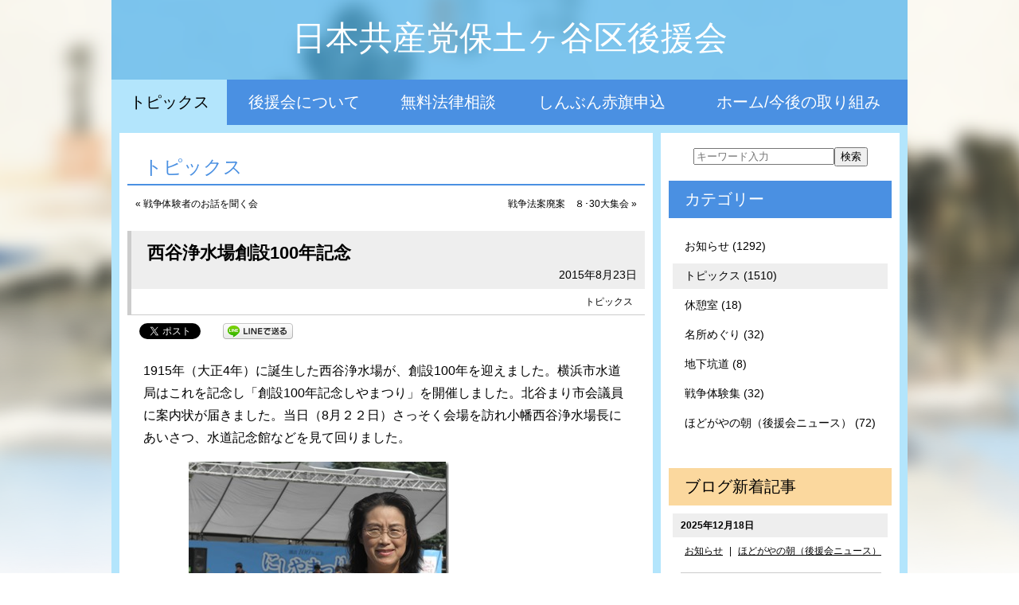

--- FILE ---
content_type: text/html; charset=UTF-8
request_url: http://www.jcp-hodogaya.jp/archives/3244
body_size: 11506
content:
<!DOCTYPE html>
<html lang="ja">
<head>
	<meta charset="UTF-8" />
	<meta name="viewport" content="width=device-width,initial-scale=1.0,minimum-scale=1.0,maximum-scale=1.0,user-scalable=no">
	<title>西谷浄水場創設100年記念  |  トピックス | 日本共産党保土ヶ谷区後援会 日本共産党</title>
	<link rel="shortcut icon" href="http://www.jcp-hodogaya.jp/wp-content/themes/2016hodogayaku/images/favicon.ico">
	<meta name="keywords" content="" />
		<meta name="description" content="1915年（大正4年）に誕生した西谷浄水場が、創設100年を迎えました。横浜市水道局はこれを記念し「創設100年記念しやまつり」を開催しました。北谷まり市会議員に案内状が届きました。当日... " />
	<script src="http://www.jcp-hodogaya.jp/wp-content/themes/2016hodogayaku/js/cssua.min.js" type="text/javascript"></script>
<meta name='robots' content='max-image-preview:large' />
<script type="text/javascript">
/* <![CDATA[ */
window._wpemojiSettings = {"baseUrl":"https:\/\/s.w.org\/images\/core\/emoji\/15.0.3\/72x72\/","ext":".png","svgUrl":"https:\/\/s.w.org\/images\/core\/emoji\/15.0.3\/svg\/","svgExt":".svg","source":{"concatemoji":"http:\/\/www.jcp-hodogaya.jp\/wp-includes\/js\/wp-emoji-release.min.js?ver=6.5.4"}};
/*! This file is auto-generated */
!function(i,n){var o,s,e;function c(e){try{var t={supportTests:e,timestamp:(new Date).valueOf()};sessionStorage.setItem(o,JSON.stringify(t))}catch(e){}}function p(e,t,n){e.clearRect(0,0,e.canvas.width,e.canvas.height),e.fillText(t,0,0);var t=new Uint32Array(e.getImageData(0,0,e.canvas.width,e.canvas.height).data),r=(e.clearRect(0,0,e.canvas.width,e.canvas.height),e.fillText(n,0,0),new Uint32Array(e.getImageData(0,0,e.canvas.width,e.canvas.height).data));return t.every(function(e,t){return e===r[t]})}function u(e,t,n){switch(t){case"flag":return n(e,"\ud83c\udff3\ufe0f\u200d\u26a7\ufe0f","\ud83c\udff3\ufe0f\u200b\u26a7\ufe0f")?!1:!n(e,"\ud83c\uddfa\ud83c\uddf3","\ud83c\uddfa\u200b\ud83c\uddf3")&&!n(e,"\ud83c\udff4\udb40\udc67\udb40\udc62\udb40\udc65\udb40\udc6e\udb40\udc67\udb40\udc7f","\ud83c\udff4\u200b\udb40\udc67\u200b\udb40\udc62\u200b\udb40\udc65\u200b\udb40\udc6e\u200b\udb40\udc67\u200b\udb40\udc7f");case"emoji":return!n(e,"\ud83d\udc26\u200d\u2b1b","\ud83d\udc26\u200b\u2b1b")}return!1}function f(e,t,n){var r="undefined"!=typeof WorkerGlobalScope&&self instanceof WorkerGlobalScope?new OffscreenCanvas(300,150):i.createElement("canvas"),a=r.getContext("2d",{willReadFrequently:!0}),o=(a.textBaseline="top",a.font="600 32px Arial",{});return e.forEach(function(e){o[e]=t(a,e,n)}),o}function t(e){var t=i.createElement("script");t.src=e,t.defer=!0,i.head.appendChild(t)}"undefined"!=typeof Promise&&(o="wpEmojiSettingsSupports",s=["flag","emoji"],n.supports={everything:!0,everythingExceptFlag:!0},e=new Promise(function(e){i.addEventListener("DOMContentLoaded",e,{once:!0})}),new Promise(function(t){var n=function(){try{var e=JSON.parse(sessionStorage.getItem(o));if("object"==typeof e&&"number"==typeof e.timestamp&&(new Date).valueOf()<e.timestamp+604800&&"object"==typeof e.supportTests)return e.supportTests}catch(e){}return null}();if(!n){if("undefined"!=typeof Worker&&"undefined"!=typeof OffscreenCanvas&&"undefined"!=typeof URL&&URL.createObjectURL&&"undefined"!=typeof Blob)try{var e="postMessage("+f.toString()+"("+[JSON.stringify(s),u.toString(),p.toString()].join(",")+"));",r=new Blob([e],{type:"text/javascript"}),a=new Worker(URL.createObjectURL(r),{name:"wpTestEmojiSupports"});return void(a.onmessage=function(e){c(n=e.data),a.terminate(),t(n)})}catch(e){}c(n=f(s,u,p))}t(n)}).then(function(e){for(var t in e)n.supports[t]=e[t],n.supports.everything=n.supports.everything&&n.supports[t],"flag"!==t&&(n.supports.everythingExceptFlag=n.supports.everythingExceptFlag&&n.supports[t]);n.supports.everythingExceptFlag=n.supports.everythingExceptFlag&&!n.supports.flag,n.DOMReady=!1,n.readyCallback=function(){n.DOMReady=!0}}).then(function(){return e}).then(function(){var e;n.supports.everything||(n.readyCallback(),(e=n.source||{}).concatemoji?t(e.concatemoji):e.wpemoji&&e.twemoji&&(t(e.twemoji),t(e.wpemoji)))}))}((window,document),window._wpemojiSettings);
/* ]]> */
</script>
<style id='wp-emoji-styles-inline-css' type='text/css'>

	img.wp-smiley, img.emoji {
		display: inline !important;
		border: none !important;
		box-shadow: none !important;
		height: 1em !important;
		width: 1em !important;
		margin: 0 0.07em !important;
		vertical-align: -0.1em !important;
		background: none !important;
		padding: 0 !important;
	}
</style>
<link rel='stylesheet' id='wp-block-library-css' href='http://www.jcp-hodogaya.jp/wp-includes/css/dist/block-library/style.min.css?ver=6.5.4' type='text/css' media='all' />
<style id='classic-theme-styles-inline-css' type='text/css'>
/*! This file is auto-generated */
.wp-block-button__link{color:#fff;background-color:#32373c;border-radius:9999px;box-shadow:none;text-decoration:none;padding:calc(.667em + 2px) calc(1.333em + 2px);font-size:1.125em}.wp-block-file__button{background:#32373c;color:#fff;text-decoration:none}
</style>
<style id='global-styles-inline-css' type='text/css'>
body{--wp--preset--color--black: #000000;--wp--preset--color--cyan-bluish-gray: #abb8c3;--wp--preset--color--white: #ffffff;--wp--preset--color--pale-pink: #f78da7;--wp--preset--color--vivid-red: #cf2e2e;--wp--preset--color--luminous-vivid-orange: #ff6900;--wp--preset--color--luminous-vivid-amber: #fcb900;--wp--preset--color--light-green-cyan: #7bdcb5;--wp--preset--color--vivid-green-cyan: #00d084;--wp--preset--color--pale-cyan-blue: #8ed1fc;--wp--preset--color--vivid-cyan-blue: #0693e3;--wp--preset--color--vivid-purple: #9b51e0;--wp--preset--gradient--vivid-cyan-blue-to-vivid-purple: linear-gradient(135deg,rgba(6,147,227,1) 0%,rgb(155,81,224) 100%);--wp--preset--gradient--light-green-cyan-to-vivid-green-cyan: linear-gradient(135deg,rgb(122,220,180) 0%,rgb(0,208,130) 100%);--wp--preset--gradient--luminous-vivid-amber-to-luminous-vivid-orange: linear-gradient(135deg,rgba(252,185,0,1) 0%,rgba(255,105,0,1) 100%);--wp--preset--gradient--luminous-vivid-orange-to-vivid-red: linear-gradient(135deg,rgba(255,105,0,1) 0%,rgb(207,46,46) 100%);--wp--preset--gradient--very-light-gray-to-cyan-bluish-gray: linear-gradient(135deg,rgb(238,238,238) 0%,rgb(169,184,195) 100%);--wp--preset--gradient--cool-to-warm-spectrum: linear-gradient(135deg,rgb(74,234,220) 0%,rgb(151,120,209) 20%,rgb(207,42,186) 40%,rgb(238,44,130) 60%,rgb(251,105,98) 80%,rgb(254,248,76) 100%);--wp--preset--gradient--blush-light-purple: linear-gradient(135deg,rgb(255,206,236) 0%,rgb(152,150,240) 100%);--wp--preset--gradient--blush-bordeaux: linear-gradient(135deg,rgb(254,205,165) 0%,rgb(254,45,45) 50%,rgb(107,0,62) 100%);--wp--preset--gradient--luminous-dusk: linear-gradient(135deg,rgb(255,203,112) 0%,rgb(199,81,192) 50%,rgb(65,88,208) 100%);--wp--preset--gradient--pale-ocean: linear-gradient(135deg,rgb(255,245,203) 0%,rgb(182,227,212) 50%,rgb(51,167,181) 100%);--wp--preset--gradient--electric-grass: linear-gradient(135deg,rgb(202,248,128) 0%,rgb(113,206,126) 100%);--wp--preset--gradient--midnight: linear-gradient(135deg,rgb(2,3,129) 0%,rgb(40,116,252) 100%);--wp--preset--font-size--small: 13px;--wp--preset--font-size--medium: 20px;--wp--preset--font-size--large: 36px;--wp--preset--font-size--x-large: 42px;--wp--preset--spacing--20: 0.44rem;--wp--preset--spacing--30: 0.67rem;--wp--preset--spacing--40: 1rem;--wp--preset--spacing--50: 1.5rem;--wp--preset--spacing--60: 2.25rem;--wp--preset--spacing--70: 3.38rem;--wp--preset--spacing--80: 5.06rem;--wp--preset--shadow--natural: 6px 6px 9px rgba(0, 0, 0, 0.2);--wp--preset--shadow--deep: 12px 12px 50px rgba(0, 0, 0, 0.4);--wp--preset--shadow--sharp: 6px 6px 0px rgba(0, 0, 0, 0.2);--wp--preset--shadow--outlined: 6px 6px 0px -3px rgba(255, 255, 255, 1), 6px 6px rgba(0, 0, 0, 1);--wp--preset--shadow--crisp: 6px 6px 0px rgba(0, 0, 0, 1);}:where(.is-layout-flex){gap: 0.5em;}:where(.is-layout-grid){gap: 0.5em;}body .is-layout-flex{display: flex;}body .is-layout-flex{flex-wrap: wrap;align-items: center;}body .is-layout-flex > *{margin: 0;}body .is-layout-grid{display: grid;}body .is-layout-grid > *{margin: 0;}:where(.wp-block-columns.is-layout-flex){gap: 2em;}:where(.wp-block-columns.is-layout-grid){gap: 2em;}:where(.wp-block-post-template.is-layout-flex){gap: 1.25em;}:where(.wp-block-post-template.is-layout-grid){gap: 1.25em;}.has-black-color{color: var(--wp--preset--color--black) !important;}.has-cyan-bluish-gray-color{color: var(--wp--preset--color--cyan-bluish-gray) !important;}.has-white-color{color: var(--wp--preset--color--white) !important;}.has-pale-pink-color{color: var(--wp--preset--color--pale-pink) !important;}.has-vivid-red-color{color: var(--wp--preset--color--vivid-red) !important;}.has-luminous-vivid-orange-color{color: var(--wp--preset--color--luminous-vivid-orange) !important;}.has-luminous-vivid-amber-color{color: var(--wp--preset--color--luminous-vivid-amber) !important;}.has-light-green-cyan-color{color: var(--wp--preset--color--light-green-cyan) !important;}.has-vivid-green-cyan-color{color: var(--wp--preset--color--vivid-green-cyan) !important;}.has-pale-cyan-blue-color{color: var(--wp--preset--color--pale-cyan-blue) !important;}.has-vivid-cyan-blue-color{color: var(--wp--preset--color--vivid-cyan-blue) !important;}.has-vivid-purple-color{color: var(--wp--preset--color--vivid-purple) !important;}.has-black-background-color{background-color: var(--wp--preset--color--black) !important;}.has-cyan-bluish-gray-background-color{background-color: var(--wp--preset--color--cyan-bluish-gray) !important;}.has-white-background-color{background-color: var(--wp--preset--color--white) !important;}.has-pale-pink-background-color{background-color: var(--wp--preset--color--pale-pink) !important;}.has-vivid-red-background-color{background-color: var(--wp--preset--color--vivid-red) !important;}.has-luminous-vivid-orange-background-color{background-color: var(--wp--preset--color--luminous-vivid-orange) !important;}.has-luminous-vivid-amber-background-color{background-color: var(--wp--preset--color--luminous-vivid-amber) !important;}.has-light-green-cyan-background-color{background-color: var(--wp--preset--color--light-green-cyan) !important;}.has-vivid-green-cyan-background-color{background-color: var(--wp--preset--color--vivid-green-cyan) !important;}.has-pale-cyan-blue-background-color{background-color: var(--wp--preset--color--pale-cyan-blue) !important;}.has-vivid-cyan-blue-background-color{background-color: var(--wp--preset--color--vivid-cyan-blue) !important;}.has-vivid-purple-background-color{background-color: var(--wp--preset--color--vivid-purple) !important;}.has-black-border-color{border-color: var(--wp--preset--color--black) !important;}.has-cyan-bluish-gray-border-color{border-color: var(--wp--preset--color--cyan-bluish-gray) !important;}.has-white-border-color{border-color: var(--wp--preset--color--white) !important;}.has-pale-pink-border-color{border-color: var(--wp--preset--color--pale-pink) !important;}.has-vivid-red-border-color{border-color: var(--wp--preset--color--vivid-red) !important;}.has-luminous-vivid-orange-border-color{border-color: var(--wp--preset--color--luminous-vivid-orange) !important;}.has-luminous-vivid-amber-border-color{border-color: var(--wp--preset--color--luminous-vivid-amber) !important;}.has-light-green-cyan-border-color{border-color: var(--wp--preset--color--light-green-cyan) !important;}.has-vivid-green-cyan-border-color{border-color: var(--wp--preset--color--vivid-green-cyan) !important;}.has-pale-cyan-blue-border-color{border-color: var(--wp--preset--color--pale-cyan-blue) !important;}.has-vivid-cyan-blue-border-color{border-color: var(--wp--preset--color--vivid-cyan-blue) !important;}.has-vivid-purple-border-color{border-color: var(--wp--preset--color--vivid-purple) !important;}.has-vivid-cyan-blue-to-vivid-purple-gradient-background{background: var(--wp--preset--gradient--vivid-cyan-blue-to-vivid-purple) !important;}.has-light-green-cyan-to-vivid-green-cyan-gradient-background{background: var(--wp--preset--gradient--light-green-cyan-to-vivid-green-cyan) !important;}.has-luminous-vivid-amber-to-luminous-vivid-orange-gradient-background{background: var(--wp--preset--gradient--luminous-vivid-amber-to-luminous-vivid-orange) !important;}.has-luminous-vivid-orange-to-vivid-red-gradient-background{background: var(--wp--preset--gradient--luminous-vivid-orange-to-vivid-red) !important;}.has-very-light-gray-to-cyan-bluish-gray-gradient-background{background: var(--wp--preset--gradient--very-light-gray-to-cyan-bluish-gray) !important;}.has-cool-to-warm-spectrum-gradient-background{background: var(--wp--preset--gradient--cool-to-warm-spectrum) !important;}.has-blush-light-purple-gradient-background{background: var(--wp--preset--gradient--blush-light-purple) !important;}.has-blush-bordeaux-gradient-background{background: var(--wp--preset--gradient--blush-bordeaux) !important;}.has-luminous-dusk-gradient-background{background: var(--wp--preset--gradient--luminous-dusk) !important;}.has-pale-ocean-gradient-background{background: var(--wp--preset--gradient--pale-ocean) !important;}.has-electric-grass-gradient-background{background: var(--wp--preset--gradient--electric-grass) !important;}.has-midnight-gradient-background{background: var(--wp--preset--gradient--midnight) !important;}.has-small-font-size{font-size: var(--wp--preset--font-size--small) !important;}.has-medium-font-size{font-size: var(--wp--preset--font-size--medium) !important;}.has-large-font-size{font-size: var(--wp--preset--font-size--large) !important;}.has-x-large-font-size{font-size: var(--wp--preset--font-size--x-large) !important;}
.wp-block-navigation a:where(:not(.wp-element-button)){color: inherit;}
:where(.wp-block-post-template.is-layout-flex){gap: 1.25em;}:where(.wp-block-post-template.is-layout-grid){gap: 1.25em;}
:where(.wp-block-columns.is-layout-flex){gap: 2em;}:where(.wp-block-columns.is-layout-grid){gap: 2em;}
.wp-block-pullquote{font-size: 1.5em;line-height: 1.6;}
</style>
<link rel="https://api.w.org/" href="http://www.jcp-hodogaya.jp/wp-json/" /><link rel="alternate" type="application/json" href="http://www.jcp-hodogaya.jp/wp-json/wp/v2/posts/3244" /><link rel="EditURI" type="application/rsd+xml" title="RSD" href="http://www.jcp-hodogaya.jp/xmlrpc.php?rsd" />
<link rel="canonical" href="http://www.jcp-hodogaya.jp/archives/3244" />
<link rel='shortlink' href='http://www.jcp-hodogaya.jp/?p=3244' />
<link rel="alternate" type="application/json+oembed" href="http://www.jcp-hodogaya.jp/wp-json/oembed/1.0/embed?url=http%3A%2F%2Fwww.jcp-hodogaya.jp%2Farchives%2F3244" />
<link rel="alternate" type="text/xml+oembed" href="http://www.jcp-hodogaya.jp/wp-json/oembed/1.0/embed?url=http%3A%2F%2Fwww.jcp-hodogaya.jp%2Farchives%2F3244&#038;format=xml" />

<!-- BEGIN: WP Social Bookmarking Light HEAD -->


<script>
    (function (d, s, id) {
        var js, fjs = d.getElementsByTagName(s)[0];
        if (d.getElementById(id)) return;
        js = d.createElement(s);
        js.id = id;
        js.src = "//connect.facebook.net/ja_JP/sdk.js#xfbml=1&version=v2.7";
        fjs.parentNode.insertBefore(js, fjs);
    }(document, 'script', 'facebook-jssdk'));
</script>

<style type="text/css">
    .wp_social_bookmarking_light{
    border: 0 !important;
    padding: 10px 0 20px 0 !important;
    margin: 0 !important;
}
.wp_social_bookmarking_light div{
    float: left !important;
    border: 0 !important;
    padding: 0 !important;
    margin: 0 5px 0px 0 !important;
    min-height: 30px !important;
    line-height: 18px !important;
    text-indent: 0 !important;
}
.wp_social_bookmarking_light img{
    border: 0 !important;
    padding: 0;
    margin: 0;
    vertical-align: top !important;
}
.wp_social_bookmarking_light_clear{
    clear: both !important;
}
#fb-root{
    display: none;
}
.wsbl_twitter{
    width: 100px;
}
.wsbl_facebook_like iframe{
    max-width: none !important;
}
.wsbl_pinterest a{
    border: 0px !important;
}
</style>
<!-- END: WP Social Bookmarking Light HEAD -->
	<link rel="stylesheet" type="text/css" href="http://www.jcp-hodogaya.jp/wp-content/themes/2016hodogayaku/style.css" />
	<link rel="stylesheet" type="text/css" href="http://www.jcp-hodogaya.jp/wp-content/themes/2016hodogayaku/style-option.css" />
	<link rel="stylesheet" type="text/css" media="only screen and ( min-width: 768px ) and ( max-width: 1088px )" href="http://www.jcp-hodogaya.jp/wp-content/themes/2016hodogayaku/style-m.css" />
	<link rel="stylesheet" type="text/css" media="only screen and ( min-width: 768px ) and ( max-width: 1088px )" href="http://www.jcp-hodogaya.jp/wp-content/themes/2016hodogayaku/style-m-option.css" />
	<link rel="stylesheet" type="text/css" media="only screen and ( max-width: 767px )" href="http://www.jcp-hodogaya.jp/wp-content/themes/2016hodogayaku/style-s.css" />
	<link rel="stylesheet" type="text/css" media="only screen and ( max-width: 767px )" href="http://www.jcp-hodogaya.jp/wp-content/themes/2016hodogayaku/style-s-option.css" />

<link rel="stylesheet" href="http://www.jcp-hodogaya.jp/wp-content/themes/2016hodogayaku/css/style-option-block.css" />
<link rel="stylesheet" href="http://www.jcp-hodogaya.jp/wp-content/themes/2016hodogayaku/css/style-color-block.css" />

<script type="text/javascript" src="http://ajax.googleapis.com/ajax/libs/jquery/1.7/jquery.min.js"></script>
<script src="http://www.jcp-hodogaya.jp/wp-content/themes/2016hodogayaku/js/pagetopfade.js" type="text/javascript"></script>
<script type="text/javascript" src="http://www.jcp-hodogaya.jp/acc/acctag.js"></script>
</head>
<body class="post-template-default single single-post postid-3244 single-format-standard category-parent-0 category-id-3">
<div id="wrapper">
<div class="container">

<div id="section-header">
	<div class="container">
	<header>
		<h1><a href="http://www.jcp-hodogaya.jp/">日本共産党保土ヶ谷区後援会</a></h1>
	</header>
	</div>
</div>

<div id="section-header-menu">
	<div class="container">
		<nav>
			<div class="menu-header-container"><ul id="menu-header" class="menu"><li id="menu-item-4384" class="menu-item menu-item-type-taxonomy menu-item-object-category current-post-ancestor current-menu-parent current-post-parent menu-item-4384"><a href="http://www.jcp-hodogaya.jp/menu/_001">トピックス</a></li>
<li id="menu-item-4386" class="menu-item menu-item-type-post_type menu-item-object-page menu-item-4386"><a href="http://www.jcp-hodogaya.jp/_02">後援会について</a></li>
<li id="menu-item-4387" class="menu-item menu-item-type-post_type menu-item-object-page menu-item-4387"><a href="http://www.jcp-hodogaya.jp/_03">無料法律相談</a></li>
<li id="menu-item-4391" class="menu-item menu-item-type-post_type menu-item-object-page menu-item-4391"><a href="http://www.jcp-hodogaya.jp/akahata">しんぶん赤旗申込</a></li>
<li id="menu-item-4385" class="menu-item menu-item-type-custom menu-item-object-custom menu-item-home menu-item-4385"><a href="http://www.jcp-hodogaya.jp">ホーム/今後の取り組み</a></li>
</ul></div>		</nav>
	</div>
</div>

<div id="section-1">
<div class="container">

<div id="content">
<div id="content-innner">
<div id="primary">


	<div class="cat-title">トピックス </div>

	<div class="navigation-top">
		<div class="alignleft"><a href="http://www.jcp-hodogaya.jp/archives/3228" title="戦争体験者のお話を聞く会">&laquo; 戦争体験者のお話を聞く会</a></div>
		<div class="alignright"><a href="http://www.jcp-hodogaya.jp/archives/3269" title="戦争法案廃案　８･30大集会">戦争法案廃案　８･30大集会 &raquo;</a></div></div>

	<div class="post-3244 post type-post status-publish format-standard category-_001" id="post-3244">
		<h2 class="post-title">西谷浄水場創設100年記念</h2>
		<div class="date-time">2015年8月23日</div>
		<div class="category"><a href="http://www.jcp-hodogaya.jp/menu/_001" rel="category tag">トピックス</a></div>
		<div class='wp_social_bookmarking_light'>
            <div class="wsbl_facebook_like"><div id="fb-root"></div><fb:like href="http://www.jcp-hodogaya.jp/archives/3244" layout="button_count" action="like" width="100" share="false" show_faces="false" ></fb:like></div>
            <div class="wsbl_twitter"><a href="https://twitter.com/share" class="twitter-share-button" data-url="http://www.jcp-hodogaya.jp/archives/3244" data-text="西谷浄水場創設100年記念 | 日本共産党保土ヶ谷区後援会" data-lang="ja">Tweet</a></div>
            <div class="wsbl_line"><a href='http://line.me/R/msg/text/?%E8%A5%BF%E8%B0%B7%E6%B5%84%E6%B0%B4%E5%A0%B4%E5%89%B5%E8%A8%AD100%E5%B9%B4%E8%A8%98%E5%BF%B5%20%7C%20%E6%97%A5%E6%9C%AC%E5%85%B1%E7%94%A3%E5%85%9A%E4%BF%9D%E5%9C%9F%E3%83%B6%E8%B0%B7%E5%8C%BA%E5%BE%8C%E6%8F%B4%E4%BC%9A%0D%0Ahttp%3A%2F%2Fwww.jcp-hodogaya.jp%2Farchives%2F3244' title='LINEで送る' rel=nofollow class='wp_social_bookmarking_light_a' ><img src='http://www.jcp-hodogaya.jp/wp-content/plugins/wp-social-bookmarking-light/public/images/line88x20.png' alt='LINEで送る' title='LINEで送る' width='88' height='20' class='wp_social_bookmarking_light_img' /></a></div>
    </div>
<br class='wp_social_bookmarking_light_clear' />
		<div class="entry-content">
			<p>1915年（大正4年）に誕生した西谷浄水場が、創設100年を迎えました。横浜市水道局はこれを記念し「創設100年記念しやまつり」を開催しました。北谷まり市会議員に案内状が届きました。当日（8月２２日）さっそく会場を訪れ小幡西谷浄水場長にあいさつ、水道記念館などを見て回りました。</p>
<p><img fetchpriority="high" decoding="async" alt="手順1" src="http://www.city.yokohama.lg.jp/suidou/kyoku/torikumi/suidou-pr/kinenkan/images/kinenkan-01.jpg" width="354" height="246"><a href="http://www.jcp-hodogaya.jp/wp-content/uploads/2015/08/P82221541.jpg"><img decoding="async" title="P8222154" style="border-left-width: 0px; border-right-width: 0px; background-image: none; border-bottom-width: 0px; padding-top: 0px; padding-left: 0px; display: inline; padding-right: 0px; border-top-width: 0px" border="0" alt="P8222154" src="http://www.jcp-hodogaya.jp/wp-content/uploads/2015/08/P8222154_thumb1.jpg" width="327" height="246"></a></p>
<p><a href="http://www.jcp-hodogaya.jp/wp-content/uploads/2015/08/P82221561.jpg"><img decoding="async" title="P8222156" style="border-left-width: 0px; border-right-width: 0px; background-image: none; border-bottom-width: 0px; padding-top: 0px; padding-left: 0px; display: inline; padding-right: 0px; border-top-width: 0px" border="0" alt="P8222156" src="http://www.jcp-hodogaya.jp/wp-content/uploads/2015/08/P8222156_thumb1.jpg" width="350" height="264"></a></p>
		</div>
	</div>

	<div class="navigation-bottom">
		<div class="alignleft"><a href="http://www.jcp-hodogaya.jp/archives/3228" title="戦争体験者のお話を聞く会">&laquo; 戦争体験者のお話を聞く会</a></div>
		<div class="alignright"><a href="http://www.jcp-hodogaya.jp/archives/3269" title="戦争法案廃案　８･30大集会">戦争法案廃案　８･30大集会 &raquo;</a></div></div>


</div>
</div>
</div>

<div id="secondary">

<form method="get" id="searchform" action="http://www.jcp-hodogaya.jp/"><input type="text" value="" name="s" id="s" placeholder="キーワード入力" /><input type="submit" id="searchsubmit" value="検索" /></form>

			<ul><li id="nav_menu-3" class="widget-container widget_nav_menu"><h2 class="widgettitle">カテゴリー</h2>
<div class="menu-side-container"><ul id="menu-side" class="menu"><li id="menu-item-4581" class="menu-item menu-item-type-taxonomy menu-item-object-category menu-item-4581"><a href="http://www.jcp-hodogaya.jp/menu/_005">お知らせ (1292)</a></li>
<li id="menu-item-4410" class="menu-item menu-item-type-taxonomy menu-item-object-category current-post-ancestor current-menu-parent current-post-parent menu-item-4410"><a href="http://www.jcp-hodogaya.jp/menu/_001">トピックス (1510)</a></li>
<li id="menu-item-4409" class="menu-item menu-item-type-taxonomy menu-item-object-category menu-item-4409"><a href="http://www.jcp-hodogaya.jp/menu/_006">休憩室 (18)</a></li>
<li id="menu-item-4367" class="menu-item menu-item-type-taxonomy menu-item-object-category menu-item-4367"><a href="http://www.jcp-hodogaya.jp/menu/_002">名所めぐり (32)</a></li>
<li id="menu-item-4368" class="menu-item menu-item-type-taxonomy menu-item-object-category menu-item-4368"><a href="http://www.jcp-hodogaya.jp/menu/_003">地下坑道 (8)</a></li>
<li id="menu-item-4369" class="menu-item menu-item-type-taxonomy menu-item-object-category menu-item-4369"><a href="http://www.jcp-hodogaya.jp/menu/_004">戦争体験集 (32)</a></li>
<li id="menu-item-11988" class="menu-item menu-item-type-taxonomy menu-item-object-category menu-item-11988"><a href="http://www.jcp-hodogaya.jp/menu/_007">ほどがやの朝（後援会ニュース） (72)</a></li>
</ul></div></li></ul>
	

<div class="new-entry">
<h2>ブログ新着記事</h2>
	<ul class="post-format">
						<li class="pict post-15817 post type-post status-publish format-standard category-_005 category-_007" id="post-15817">
		<div class="date-time">
			<time datetime="2025-12-18">2025年12月18日</time>
		</div>
		<div class="category">
			<a href="http://www.jcp-hodogaya.jp/menu/_005" rel="category tag">お知らせ</a> | <a href="http://www.jcp-hodogaya.jp/menu/_007" rel="category tag">ほどがやの朝（後援会ニュース）</a><?php/* the_tags( ' | ' ); */?>
		</div>
		<a href="http://www.jcp-hodogaya.jp/archives/15817" title="議会制民主主義破壊の暴挙　自民・維新による衆議院定数削減阻止の為に力を合わせましょう！">
				<img width="240" height="180" src="http://www.jcp-hodogaya.jp/wp-content/uploads/2025/12/c2ea23a8b7d8994dd033300943e9e88c-240x180.jpg" class="attachment-image240_180 size-image240_180" alt="" title="" decoding="async" loading="lazy" srcset="http://www.jcp-hodogaya.jp/wp-content/uploads/2025/12/c2ea23a8b7d8994dd033300943e9e88c-240x180.jpg 240w, http://www.jcp-hodogaya.jp/wp-content/uploads/2025/12/c2ea23a8b7d8994dd033300943e9e88c-130x98.jpg 130w" sizes="(max-width: 240px) 100vw, 240px" />				<strong>
							議会制民主主義破壊の暴挙　自民・維新による衆議院...					</strong>
		</a>
		</li>
					<li class="pict post-15807 post type-post status-publish format-standard category-_005 category-_007" id="post-15807">
		<div class="date-time">
			<time datetime="2025-11-20">2025年11月20日</time>
		</div>
		<div class="category">
			<a href="http://www.jcp-hodogaya.jp/menu/_005" rel="category tag">お知らせ</a> | <a href="http://www.jcp-hodogaya.jp/menu/_007" rel="category tag">ほどがやの朝（後援会ニュース）</a><?php/* the_tags( ' | ' ); */?>
		</div>
		<a href="http://www.jcp-hodogaya.jp/archives/15807" title="日本共産党　危険な高市自維政権と正面対決">
				<img width="240" height="180" src="http://www.jcp-hodogaya.jp/wp-content/uploads/2025/11/23b13dd3bd7f70cac65d62153ca1fbcd-240x180.jpg" class="attachment-image240_180 size-image240_180" alt="" title="" decoding="async" loading="lazy" srcset="http://www.jcp-hodogaya.jp/wp-content/uploads/2025/11/23b13dd3bd7f70cac65d62153ca1fbcd-240x180.jpg 240w, http://www.jcp-hodogaya.jp/wp-content/uploads/2025/11/23b13dd3bd7f70cac65d62153ca1fbcd-130x98.jpg 130w" sizes="(max-width: 240px) 100vw, 240px" />				<strong>
							日本共産党　危険な高市自維政権と正面対決					</strong>
		</a>
		</li>
					<li class="pict post-15798 post type-post status-publish format-standard category-_005 category-_007" id="post-15798">
		<div class="date-time">
			<time datetime="2025-10-16">2025年10月16日</time>
		</div>
		<div class="category">
			<a href="http://www.jcp-hodogaya.jp/menu/_005" rel="category tag">お知らせ</a> | <a href="http://www.jcp-hodogaya.jp/menu/_007" rel="category tag">ほどがやの朝（後援会ニュース）</a><?php/* the_tags( ' | ' ); */?>
		</div>
		<a href="http://www.jcp-hodogaya.jp/archives/15798" title="裏金徹底追及が激動を引き起こした　日本共産党を大きくし新しい政治へ">
				<img width="240" height="180" src="http://www.jcp-hodogaya.jp/wp-content/uploads/2025/10/686073b7afcd57bd302a798fcc4319fa-240x180.jpg" class="attachment-image240_180 size-image240_180" alt="" title="" decoding="async" loading="lazy" srcset="http://www.jcp-hodogaya.jp/wp-content/uploads/2025/10/686073b7afcd57bd302a798fcc4319fa-240x180.jpg 240w, http://www.jcp-hodogaya.jp/wp-content/uploads/2025/10/686073b7afcd57bd302a798fcc4319fa-130x98.jpg 130w" sizes="(max-width: 240px) 100vw, 240px" />				<strong>
							裏金徹底追及が激動を引き起こした　日本共産党を大...					</strong>
		</a>
		</li>
	</ul>
</div>


			<ul><li id="archives-2" class="widget-container widget_archive"><h2 class="widgettitle">過去の記事</h2>
		<label class="screen-reader-text" for="archives-dropdown-2">過去の記事</label>
		<select id="archives-dropdown-2" name="archive-dropdown">
			
			<option value="">月を選択</option>
				<option value='http://www.jcp-hodogaya.jp/archives/date/2025/12'> 2025年12月 &nbsp;(1)</option>
	<option value='http://www.jcp-hodogaya.jp/archives/date/2025/11'> 2025年11月 &nbsp;(1)</option>
	<option value='http://www.jcp-hodogaya.jp/archives/date/2025/10'> 2025年10月 &nbsp;(1)</option>
	<option value='http://www.jcp-hodogaya.jp/archives/date/2025/09'> 2025年9月 &nbsp;(3)</option>
	<option value='http://www.jcp-hodogaya.jp/archives/date/2025/07'> 2025年7月 &nbsp;(1)</option>
	<option value='http://www.jcp-hodogaya.jp/archives/date/2025/06'> 2025年6月 &nbsp;(4)</option>
	<option value='http://www.jcp-hodogaya.jp/archives/date/2025/05'> 2025年5月 &nbsp;(3)</option>
	<option value='http://www.jcp-hodogaya.jp/archives/date/2025/04'> 2025年4月 &nbsp;(1)</option>
	<option value='http://www.jcp-hodogaya.jp/archives/date/2025/03'> 2025年3月 &nbsp;(1)</option>
	<option value='http://www.jcp-hodogaya.jp/archives/date/2025/02'> 2025年2月 &nbsp;(1)</option>
	<option value='http://www.jcp-hodogaya.jp/archives/date/2025/01'> 2025年1月 &nbsp;(11)</option>
	<option value='http://www.jcp-hodogaya.jp/archives/date/2024/12'> 2024年12月 &nbsp;(2)</option>
	<option value='http://www.jcp-hodogaya.jp/archives/date/2024/11'> 2024年11月 &nbsp;(2)</option>
	<option value='http://www.jcp-hodogaya.jp/archives/date/2024/10'> 2024年10月 &nbsp;(3)</option>
	<option value='http://www.jcp-hodogaya.jp/archives/date/2024/09'> 2024年9月 &nbsp;(1)</option>
	<option value='http://www.jcp-hodogaya.jp/archives/date/2024/08'> 2024年8月 &nbsp;(2)</option>
	<option value='http://www.jcp-hodogaya.jp/archives/date/2024/07'> 2024年7月 &nbsp;(1)</option>
	<option value='http://www.jcp-hodogaya.jp/archives/date/2024/06'> 2024年6月 &nbsp;(1)</option>
	<option value='http://www.jcp-hodogaya.jp/archives/date/2024/05'> 2024年5月 &nbsp;(4)</option>
	<option value='http://www.jcp-hodogaya.jp/archives/date/2024/04'> 2024年4月 &nbsp;(1)</option>
	<option value='http://www.jcp-hodogaya.jp/archives/date/2024/03'> 2024年3月 &nbsp;(4)</option>
	<option value='http://www.jcp-hodogaya.jp/archives/date/2024/02'> 2024年2月 &nbsp;(4)</option>
	<option value='http://www.jcp-hodogaya.jp/archives/date/2024/01'> 2024年1月 &nbsp;(9)</option>
	<option value='http://www.jcp-hodogaya.jp/archives/date/2023/12'> 2023年12月 &nbsp;(1)</option>
	<option value='http://www.jcp-hodogaya.jp/archives/date/2023/11'> 2023年11月 &nbsp;(8)</option>
	<option value='http://www.jcp-hodogaya.jp/archives/date/2023/10'> 2023年10月 &nbsp;(10)</option>
	<option value='http://www.jcp-hodogaya.jp/archives/date/2023/09'> 2023年9月 &nbsp;(1)</option>
	<option value='http://www.jcp-hodogaya.jp/archives/date/2023/08'> 2023年8月 &nbsp;(9)</option>
	<option value='http://www.jcp-hodogaya.jp/archives/date/2023/07'> 2023年7月 &nbsp;(3)</option>
	<option value='http://www.jcp-hodogaya.jp/archives/date/2023/06'> 2023年6月 &nbsp;(1)</option>
	<option value='http://www.jcp-hodogaya.jp/archives/date/2023/05'> 2023年5月 &nbsp;(9)</option>
	<option value='http://www.jcp-hodogaya.jp/archives/date/2023/04'> 2023年4月 &nbsp;(6)</option>
	<option value='http://www.jcp-hodogaya.jp/archives/date/2023/03'> 2023年3月 &nbsp;(4)</option>
	<option value='http://www.jcp-hodogaya.jp/archives/date/2023/02'> 2023年2月 &nbsp;(4)</option>
	<option value='http://www.jcp-hodogaya.jp/archives/date/2023/01'> 2023年1月 &nbsp;(3)</option>
	<option value='http://www.jcp-hodogaya.jp/archives/date/2022/12'> 2022年12月 &nbsp;(1)</option>
	<option value='http://www.jcp-hodogaya.jp/archives/date/2022/11'> 2022年11月 &nbsp;(6)</option>
	<option value='http://www.jcp-hodogaya.jp/archives/date/2022/10'> 2022年10月 &nbsp;(3)</option>
	<option value='http://www.jcp-hodogaya.jp/archives/date/2022/09'> 2022年9月 &nbsp;(6)</option>
	<option value='http://www.jcp-hodogaya.jp/archives/date/2022/08'> 2022年8月 &nbsp;(4)</option>
	<option value='http://www.jcp-hodogaya.jp/archives/date/2022/07'> 2022年7月 &nbsp;(10)</option>
	<option value='http://www.jcp-hodogaya.jp/archives/date/2022/06'> 2022年6月 &nbsp;(7)</option>
	<option value='http://www.jcp-hodogaya.jp/archives/date/2022/05'> 2022年5月 &nbsp;(4)</option>
	<option value='http://www.jcp-hodogaya.jp/archives/date/2022/04'> 2022年4月 &nbsp;(14)</option>
	<option value='http://www.jcp-hodogaya.jp/archives/date/2022/03'> 2022年3月 &nbsp;(17)</option>
	<option value='http://www.jcp-hodogaya.jp/archives/date/2022/02'> 2022年2月 &nbsp;(6)</option>
	<option value='http://www.jcp-hodogaya.jp/archives/date/2022/01'> 2022年1月 &nbsp;(10)</option>
	<option value='http://www.jcp-hodogaya.jp/archives/date/2021/12'> 2021年12月 &nbsp;(7)</option>
	<option value='http://www.jcp-hodogaya.jp/archives/date/2021/11'> 2021年11月 &nbsp;(3)</option>
	<option value='http://www.jcp-hodogaya.jp/archives/date/2021/10'> 2021年10月 &nbsp;(7)</option>
	<option value='http://www.jcp-hodogaya.jp/archives/date/2021/09'> 2021年9月 &nbsp;(11)</option>
	<option value='http://www.jcp-hodogaya.jp/archives/date/2021/08'> 2021年8月 &nbsp;(12)</option>
	<option value='http://www.jcp-hodogaya.jp/archives/date/2021/07'> 2021年7月 &nbsp;(16)</option>
	<option value='http://www.jcp-hodogaya.jp/archives/date/2021/06'> 2021年6月 &nbsp;(19)</option>
	<option value='http://www.jcp-hodogaya.jp/archives/date/2021/05'> 2021年5月 &nbsp;(17)</option>
	<option value='http://www.jcp-hodogaya.jp/archives/date/2021/04'> 2021年4月 &nbsp;(8)</option>
	<option value='http://www.jcp-hodogaya.jp/archives/date/2021/03'> 2021年3月 &nbsp;(23)</option>
	<option value='http://www.jcp-hodogaya.jp/archives/date/2021/02'> 2021年2月 &nbsp;(14)</option>
	<option value='http://www.jcp-hodogaya.jp/archives/date/2021/01'> 2021年1月 &nbsp;(14)</option>
	<option value='http://www.jcp-hodogaya.jp/archives/date/2020/12'> 2020年12月 &nbsp;(25)</option>
	<option value='http://www.jcp-hodogaya.jp/archives/date/2020/11'> 2020年11月 &nbsp;(26)</option>
	<option value='http://www.jcp-hodogaya.jp/archives/date/2020/10'> 2020年10月 &nbsp;(17)</option>
	<option value='http://www.jcp-hodogaya.jp/archives/date/2020/09'> 2020年9月 &nbsp;(22)</option>
	<option value='http://www.jcp-hodogaya.jp/archives/date/2020/08'> 2020年8月 &nbsp;(12)</option>
	<option value='http://www.jcp-hodogaya.jp/archives/date/2020/07'> 2020年7月 &nbsp;(23)</option>
	<option value='http://www.jcp-hodogaya.jp/archives/date/2020/06'> 2020年6月 &nbsp;(22)</option>
	<option value='http://www.jcp-hodogaya.jp/archives/date/2020/05'> 2020年5月 &nbsp;(16)</option>
	<option value='http://www.jcp-hodogaya.jp/archives/date/2020/04'> 2020年4月 &nbsp;(26)</option>
	<option value='http://www.jcp-hodogaya.jp/archives/date/2020/03'> 2020年3月 &nbsp;(17)</option>
	<option value='http://www.jcp-hodogaya.jp/archives/date/2020/02'> 2020年2月 &nbsp;(18)</option>
	<option value='http://www.jcp-hodogaya.jp/archives/date/2020/01'> 2020年1月 &nbsp;(30)</option>
	<option value='http://www.jcp-hodogaya.jp/archives/date/2019/12'> 2019年12月 &nbsp;(20)</option>
	<option value='http://www.jcp-hodogaya.jp/archives/date/2019/11'> 2019年11月 &nbsp;(26)</option>
	<option value='http://www.jcp-hodogaya.jp/archives/date/2019/10'> 2019年10月 &nbsp;(30)</option>
	<option value='http://www.jcp-hodogaya.jp/archives/date/2019/09'> 2019年9月 &nbsp;(23)</option>
	<option value='http://www.jcp-hodogaya.jp/archives/date/2019/08'> 2019年8月 &nbsp;(24)</option>
	<option value='http://www.jcp-hodogaya.jp/archives/date/2019/07'> 2019年7月 &nbsp;(40)</option>
	<option value='http://www.jcp-hodogaya.jp/archives/date/2019/06'> 2019年6月 &nbsp;(25)</option>
	<option value='http://www.jcp-hodogaya.jp/archives/date/2019/05'> 2019年5月 &nbsp;(19)</option>
	<option value='http://www.jcp-hodogaya.jp/archives/date/2019/04'> 2019年4月 &nbsp;(20)</option>
	<option value='http://www.jcp-hodogaya.jp/archives/date/2019/03'> 2019年3月 &nbsp;(20)</option>
	<option value='http://www.jcp-hodogaya.jp/archives/date/2019/02'> 2019年2月 &nbsp;(38)</option>
	<option value='http://www.jcp-hodogaya.jp/archives/date/2019/01'> 2019年1月 &nbsp;(12)</option>
	<option value='http://www.jcp-hodogaya.jp/archives/date/2018/12'> 2018年12月 &nbsp;(16)</option>
	<option value='http://www.jcp-hodogaya.jp/archives/date/2018/11'> 2018年11月 &nbsp;(20)</option>
	<option value='http://www.jcp-hodogaya.jp/archives/date/2018/10'> 2018年10月 &nbsp;(21)</option>
	<option value='http://www.jcp-hodogaya.jp/archives/date/2018/09'> 2018年9月 &nbsp;(44)</option>
	<option value='http://www.jcp-hodogaya.jp/archives/date/2018/08'> 2018年8月 &nbsp;(23)</option>
	<option value='http://www.jcp-hodogaya.jp/archives/date/2018/07'> 2018年7月 &nbsp;(33)</option>
	<option value='http://www.jcp-hodogaya.jp/archives/date/2018/06'> 2018年6月 &nbsp;(22)</option>
	<option value='http://www.jcp-hodogaya.jp/archives/date/2018/05'> 2018年5月 &nbsp;(45)</option>
	<option value='http://www.jcp-hodogaya.jp/archives/date/2018/04'> 2018年4月 &nbsp;(34)</option>
	<option value='http://www.jcp-hodogaya.jp/archives/date/2018/03'> 2018年3月 &nbsp;(37)</option>
	<option value='http://www.jcp-hodogaya.jp/archives/date/2018/02'> 2018年2月 &nbsp;(10)</option>
	<option value='http://www.jcp-hodogaya.jp/archives/date/2018/01'> 2018年1月 &nbsp;(14)</option>
	<option value='http://www.jcp-hodogaya.jp/archives/date/2017/12'> 2017年12月 &nbsp;(17)</option>
	<option value='http://www.jcp-hodogaya.jp/archives/date/2017/11'> 2017年11月 &nbsp;(17)</option>
	<option value='http://www.jcp-hodogaya.jp/archives/date/2017/10'> 2017年10月 &nbsp;(37)</option>
	<option value='http://www.jcp-hodogaya.jp/archives/date/2017/09'> 2017年9月 &nbsp;(33)</option>
	<option value='http://www.jcp-hodogaya.jp/archives/date/2017/08'> 2017年8月 &nbsp;(10)</option>
	<option value='http://www.jcp-hodogaya.jp/archives/date/2017/07'> 2017年7月 &nbsp;(34)</option>
	<option value='http://www.jcp-hodogaya.jp/archives/date/2017/06'> 2017年6月 &nbsp;(21)</option>
	<option value='http://www.jcp-hodogaya.jp/archives/date/2017/05'> 2017年5月 &nbsp;(26)</option>
	<option value='http://www.jcp-hodogaya.jp/archives/date/2017/04'> 2017年4月 &nbsp;(11)</option>
	<option value='http://www.jcp-hodogaya.jp/archives/date/2017/03'> 2017年3月 &nbsp;(25)</option>
	<option value='http://www.jcp-hodogaya.jp/archives/date/2017/02'> 2017年2月 &nbsp;(22)</option>
	<option value='http://www.jcp-hodogaya.jp/archives/date/2017/01'> 2017年1月 &nbsp;(13)</option>
	<option value='http://www.jcp-hodogaya.jp/archives/date/2016/12'> 2016年12月 &nbsp;(12)</option>
	<option value='http://www.jcp-hodogaya.jp/archives/date/2016/11'> 2016年11月 &nbsp;(9)</option>
	<option value='http://www.jcp-hodogaya.jp/archives/date/2016/10'> 2016年10月 &nbsp;(7)</option>
	<option value='http://www.jcp-hodogaya.jp/archives/date/2016/09'> 2016年9月 &nbsp;(4)</option>
	<option value='http://www.jcp-hodogaya.jp/archives/date/2016/08'> 2016年8月 &nbsp;(5)</option>
	<option value='http://www.jcp-hodogaya.jp/archives/date/2016/07'> 2016年7月 &nbsp;(5)</option>
	<option value='http://www.jcp-hodogaya.jp/archives/date/2016/06'> 2016年6月 &nbsp;(4)</option>
	<option value='http://www.jcp-hodogaya.jp/archives/date/2016/05'> 2016年5月 &nbsp;(5)</option>
	<option value='http://www.jcp-hodogaya.jp/archives/date/2016/04'> 2016年4月 &nbsp;(3)</option>
	<option value='http://www.jcp-hodogaya.jp/archives/date/2016/03'> 2016年3月 &nbsp;(1)</option>
	<option value='http://www.jcp-hodogaya.jp/archives/date/2016/02'> 2016年2月 &nbsp;(6)</option>
	<option value='http://www.jcp-hodogaya.jp/archives/date/2016/01'> 2016年1月 &nbsp;(6)</option>
	<option value='http://www.jcp-hodogaya.jp/archives/date/2015/12'> 2015年12月 &nbsp;(4)</option>
	<option value='http://www.jcp-hodogaya.jp/archives/date/2015/11'> 2015年11月 &nbsp;(9)</option>
	<option value='http://www.jcp-hodogaya.jp/archives/date/2015/10'> 2015年10月 &nbsp;(6)</option>
	<option value='http://www.jcp-hodogaya.jp/archives/date/2015/09'> 2015年9月 &nbsp;(13)</option>
	<option value='http://www.jcp-hodogaya.jp/archives/date/2015/08'> 2015年8月 &nbsp;(7)</option>
	<option value='http://www.jcp-hodogaya.jp/archives/date/2015/07'> 2015年7月 &nbsp;(5)</option>
	<option value='http://www.jcp-hodogaya.jp/archives/date/2015/06'> 2015年6月 &nbsp;(6)</option>
	<option value='http://www.jcp-hodogaya.jp/archives/date/2015/05'> 2015年5月 &nbsp;(4)</option>
	<option value='http://www.jcp-hodogaya.jp/archives/date/2015/04'> 2015年4月 &nbsp;(2)</option>
	<option value='http://www.jcp-hodogaya.jp/archives/date/2015/02'> 2015年2月 &nbsp;(7)</option>
	<option value='http://www.jcp-hodogaya.jp/archives/date/2014/12'> 2014年12月 &nbsp;(2)</option>
	<option value='http://www.jcp-hodogaya.jp/archives/date/2014/11'> 2014年11月 &nbsp;(5)</option>
	<option value='http://www.jcp-hodogaya.jp/archives/date/2014/10'> 2014年10月 &nbsp;(2)</option>
	<option value='http://www.jcp-hodogaya.jp/archives/date/2014/09'> 2014年9月 &nbsp;(8)</option>
	<option value='http://www.jcp-hodogaya.jp/archives/date/2014/08'> 2014年8月 &nbsp;(6)</option>
	<option value='http://www.jcp-hodogaya.jp/archives/date/2014/07'> 2014年7月 &nbsp;(4)</option>
	<option value='http://www.jcp-hodogaya.jp/archives/date/2014/06'> 2014年6月 &nbsp;(4)</option>
	<option value='http://www.jcp-hodogaya.jp/archives/date/2014/05'> 2014年5月 &nbsp;(9)</option>
	<option value='http://www.jcp-hodogaya.jp/archives/date/2014/04'> 2014年4月 &nbsp;(6)</option>
	<option value='http://www.jcp-hodogaya.jp/archives/date/2014/03'> 2014年3月 &nbsp;(4)</option>
	<option value='http://www.jcp-hodogaya.jp/archives/date/2014/02'> 2014年2月 &nbsp;(6)</option>
	<option value='http://www.jcp-hodogaya.jp/archives/date/2014/01'> 2014年1月 &nbsp;(8)</option>
	<option value='http://www.jcp-hodogaya.jp/archives/date/2013/12'> 2013年12月 &nbsp;(5)</option>
	<option value='http://www.jcp-hodogaya.jp/archives/date/2013/11'> 2013年11月 &nbsp;(6)</option>
	<option value='http://www.jcp-hodogaya.jp/archives/date/2013/10'> 2013年10月 &nbsp;(5)</option>
	<option value='http://www.jcp-hodogaya.jp/archives/date/2013/09'> 2013年9月 &nbsp;(4)</option>
	<option value='http://www.jcp-hodogaya.jp/archives/date/2013/06'> 2013年6月 &nbsp;(4)</option>
	<option value='http://www.jcp-hodogaya.jp/archives/date/2013/05'> 2013年5月 &nbsp;(3)</option>
	<option value='http://www.jcp-hodogaya.jp/archives/date/2013/04'> 2013年4月 &nbsp;(4)</option>
	<option value='http://www.jcp-hodogaya.jp/archives/date/2013/03'> 2013年3月 &nbsp;(3)</option>
	<option value='http://www.jcp-hodogaya.jp/archives/date/2013/02'> 2013年2月 &nbsp;(1)</option>
	<option value='http://www.jcp-hodogaya.jp/archives/date/2013/01'> 2013年1月 &nbsp;(3)</option>
	<option value='http://www.jcp-hodogaya.jp/archives/date/2012/11'> 2012年11月 &nbsp;(4)</option>
	<option value='http://www.jcp-hodogaya.jp/archives/date/2012/10'> 2012年10月 &nbsp;(4)</option>
	<option value='http://www.jcp-hodogaya.jp/archives/date/2012/09'> 2012年9月 &nbsp;(2)</option>
	<option value='http://www.jcp-hodogaya.jp/archives/date/2012/08'> 2012年8月 &nbsp;(1)</option>
	<option value='http://www.jcp-hodogaya.jp/archives/date/2012/07'> 2012年7月 &nbsp;(10)</option>
	<option value='http://www.jcp-hodogaya.jp/archives/date/2012/06'> 2012年6月 &nbsp;(4)</option>
	<option value='http://www.jcp-hodogaya.jp/archives/date/2012/05'> 2012年5月 &nbsp;(4)</option>
	<option value='http://www.jcp-hodogaya.jp/archives/date/2012/04'> 2012年4月 &nbsp;(17)</option>
	<option value='http://www.jcp-hodogaya.jp/archives/date/2012/03'> 2012年3月 &nbsp;(31)</option>

		</select>

			<script type="text/javascript">
/* <![CDATA[ */

(function() {
	var dropdown = document.getElementById( "archives-dropdown-2" );
	function onSelectChange() {
		if ( dropdown.options[ dropdown.selectedIndex ].value !== '' ) {
			document.location.href = this.options[ this.selectedIndex ].value;
		}
	}
	dropdown.onchange = onSelectChange;
})();

/* ]]> */
</script>
</li><li id="linkcat-2" class="widget-container widget_mylinkorder"><h2 class="widgettitle">リンク集</h2>

	<ul class='xoxo blogroll'>
<li><a href="http://www.jcp.or.jp/">日本共産党</a></li>
<li><a href="http://www.hatano-kimie.jp/">はたの君枝前衆議院議員</a></li>
<li><a href="http://asakayuka.net/">あさか由香（参議院選挙区）</a></li>
<li><a href="http://minamikanto.net/" rel="noopener" target="_blank">日本共産党南関東ブロック事務所</a></li>
<li><a href="http://www.jcp-kanagawa.jp/">日本共産党神奈川県委員会</a></li>
<li><a href="http://jcp-yokohama-wn.blogspot.jp/" rel="noopener" target="_blank">日本共産党横浜西南地区委員会</a></li>
<li><a href="http://www.jcp-yokohama.com/">日本共産党横浜市会議員団</a></li>
<li><a href="http://www.kitatani-mari.jp/">北谷まり前横浜市会議員</a></li>
<li><a href="http://www.usami-sayaka.jp/" rel="noopener" target="_blank">宇佐美さやか横浜市会議員</a></li>
<li><a href="http://www.shirai-masako.jp/">白井まさ子横浜市会議員</a></li>
<li><a href="http://furuyayasuhiko.blog15.fc2.com/">古谷やすひこ横浜市会議員</a></li>
<li><a href="http://www.miwa-chiemi.jp/">みわ智恵美横浜市会議員</a></li>
<li><a href="http://tudukijcp.blog85.fc2.com/">日本共産党横浜市都筑区後援会</a></li>

	</ul>
</li>
</ul>
	
			<ul><li id="text-7" class="widget-container widget_text">			<div class="textwidget"><a href="http://jcpweb.jp" target="_blank" rel="noopener"><img src="http://www.jcp-hodogaya.jp/wp-content/themes/2016hodogayaku/images/banner_282_42_kikanshi_2015.png" alt="JCPWEB.JPは、日本共産党の議員・候補者・議員団・地方組織のサイト制作・管理・サポートをしています。ホームページ開設・リニューアル、ブログ制作・運営サポートなど、お気軽にお問い合わせください。" /></a></div>
		</li></ul>
	
</div></div>
</div>

</div>
</div>
<div id="section-footer">
<div class="container">
	<div class="info">《連絡先》
	<address>
		<div class="name"><strong>日本共産党保土ヶ谷区後援会</strong></div>
		<div class="address-tel-fax"><span class="zip">〒240-0042</span><span class="address">神奈川県横浜市保土ヶ谷区上星川2-1-13</span><div class="tel-fax"><span class="tel">TEL 045-381-1713</span><span class="fax">FAX 045-381-1716</span></div></div>
	</address>
	</div>
	<div class="copyright">Copyright &copy; 2016 日本共産党保土ヶ谷区後援会 All Rights Reserved.</div>
</div>
</div>
<div id="page-top"><a href="#section-header">PAGE TOP</a></div>

<!-- BEGIN: WP Social Bookmarking Light FOOTER -->
    <script>!function(d,s,id){var js,fjs=d.getElementsByTagName(s)[0],p=/^http:/.test(d.location)?'http':'https';if(!d.getElementById(id)){js=d.createElement(s);js.id=id;js.src=p+'://platform.twitter.com/widgets.js';fjs.parentNode.insertBefore(js,fjs);}}(document, 'script', 'twitter-wjs');</script>


<!-- END: WP Social Bookmarking Light FOOTER -->
<?php/* if( wp_is_mobile () ) { */?>
<script src="http://cdnjs.cloudflare.com/ajax/libs/modernizr/2.6.2/modernizr.min.js"></script>
<link rel="stylesheet" href="http://www.jcp-hodogaya.jp/wp-content/themes/2016hodogayaku/slicknav.css" />
<link rel="stylesheet" href="http://www.jcp-hodogaya.jp/wp-content/themes/2016hodogayaku/slicknav-option.css" />
<script src="http://www.jcp-hodogaya.jp/wp-content/themes/2016hodogayaku/js/jquery.slicknav.js"></script>
<script type="text/javascript">
	$(function(){
		$('#menu-header').slicknav({
			label: ''
		});
	});
</script>
<?php/* } */?>
</body>
</html>

--- FILE ---
content_type: text/css
request_url: http://www.jcp-hodogaya.jp/wp-content/themes/2016hodogayaku/slicknav-option.css
body_size: 199
content:
@charset "utf-8";

.slicknav_menu {
	font-size: 16px;
	box-sizing: border-box;
	background: #4A90E2;
	}

.slicknav_menu .slicknav_btn {
	margin: 0;
	padding: 10px;
	border-radius: 0;
	background: #FFFFFF;
	}

.slicknav_menu .slicknav_icon-bar {
	background: #4A90E2;
	}

.slicknav_nav li:last-child {
	margin-bottom: 10px;
	}